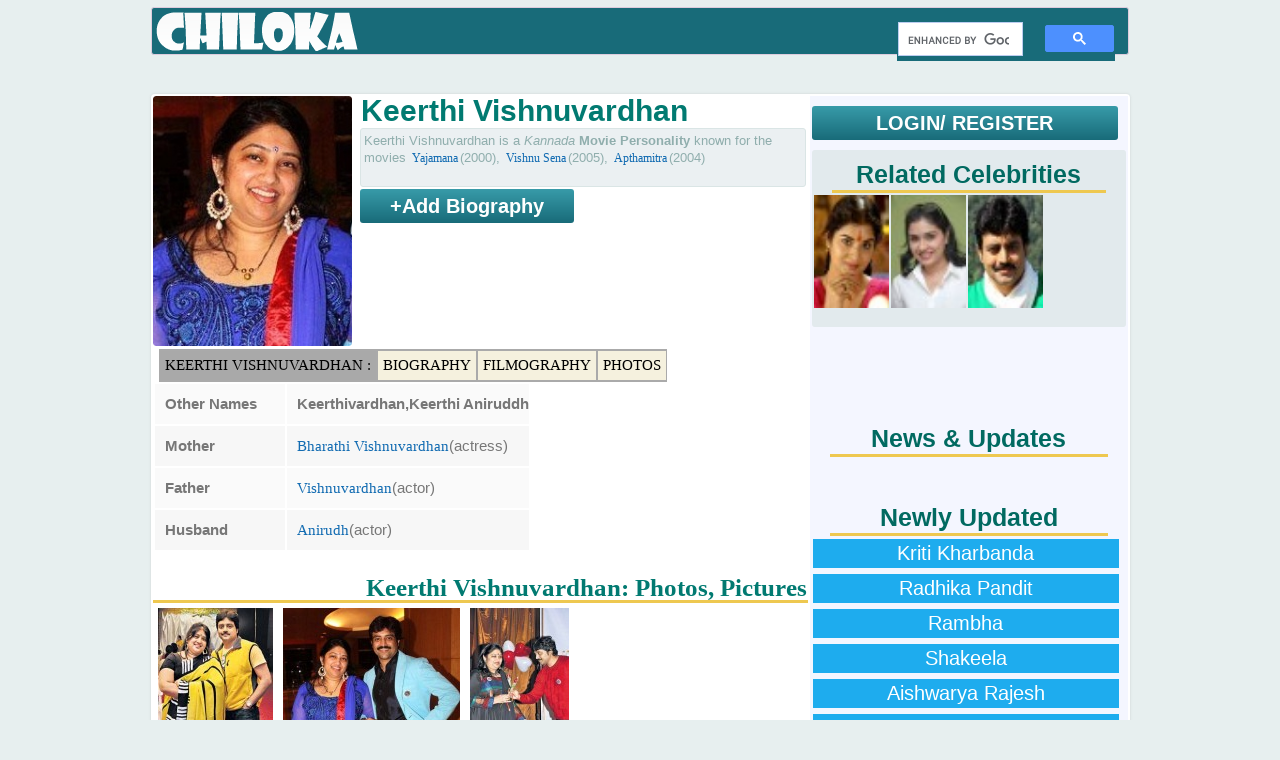

--- FILE ---
content_type: text/html; charset=UTF-8
request_url: https://chiloka.com/celebrity/keerthi-vishnuvardhan
body_size: 3730
content:
<!DOCTYPE html><html><head>
<title>Keerthi Vishnuvardhan : Kannada | , Movies, Biography, Photos</title>
<meta name="viewport" content="width=device-width, initial-scale=1">
<meta name="description" content="Keerthi Vishnuvardhan : Kannada | : Movies List, Biography, Photos, height, weight, Age, Date of birth, Family, Trivia and Interesting facts">
<meta name="keywords" content="Keerthi Vishnuvardhan, Keerthi Vishnuvardhan movies list, Keerthi Vishnuvardhan biography, Keerthi Vishnuvardhan interesting facts, Keerthi Vishnuvardhan age, Keerthi Vishnuvardhan Date of Birth, height weight, family" />
<meta http-equiv="content-type" content="text/html;charset=utf-8">
<link rel="shortcut icon" type="image/x-icon" href="/i/favicon.ico">
<style>
.y,.c{list-style-type:none;background-image: url('/i/y.png');background-repeat:no-repeat;background-position:0px 3px;padding:3px 0 3px 20px;margin:0 20px 0 0;color:darkgoldenrod;display:inline}
.c{background-image: url('/i/c.png');}
@media screen and (max-width:555px){a{margin:3px 2px;padding:3px;display:inline-block}}
</style>
<script>
  (function(i,s,o,g,r,a,m){i['GoogleAnalyticsObject']=r;i[r]=i[r]||function(){
  (i[r].q=i[r].q||[]).push(arguments)},i[r].l=1*new Date();a=s.createElement(o),
  m=s.getElementsByTagName(o)[0];a.async=1;a.src=g;m.parentNode.insertBefore(a,m)
  })(window,document,'script','//www.google-analytics.com/analytics.js','ga');
  ga('create', 'UA-53782497-1', 'auto');
  ga('require', 'displayfeatures');
  ga('set', 'dimension1', 'Lokeshwara');
  ga('set', 'dimension2', 'Kannada');
  ga('send', 'pageview');
</script>


 
</head>
<body>
<div class='tmp_container'></div>

<table id="a"><tbody><tr><td>
<div id="l">
  
  
<div id='logo_menu'>
<div id="l1" class="logo">
<a href="/" title="Chiloka.com"><div id="logo">Movies & Celebrities</div></a>
</div><div class="menu">
   <script>
  (function() {
    var cx = 'partner-pub-1902062601425102:5840351929';
    var gcse = document.createElement('script');
    gcse.type = 'text/javascript';
    gcse.async = true;
    gcse.src = 'https://cse.google.com/cse.js?cx=' + cx;
    var s = document.getElementsByTagName('script')[0];
    s.parentNode.insertBefore(gcse, s);
  })();
</script>
<gcse:search></gcse:search>
  

</div></div>  

<div id='top_ad'>
<div id='top_add'>
<br>
</div>
  </div>  
</div><div class="sep_320"></div>
<div id="c">
<div id='movie_content'>
<div id='movie_poster'><img src='/i/p/p/14/8/67.jpg' height=250 alt="Keerthi Vishnuvardhan">
</div>
<div id='movie_main_details'>
<h1>Keerthi Vishnuvardhan</h1> 
<div class='movie_storyline movie_mini_details' style='height:51px'>Keerthi Vishnuvardhan is a <i>Kannada </i> <b>Movie Personality</b> known for the movies  <a href='/movie/yajamana-2000'>Yajamana</a>(2000), <a href='/movie/vishnu-sena-2005'>Vishnu Sena</a>(2005), <a href='/movie/apthamitra-2004'>Apthamitra</a>(2004)</div>
<div id='movie_director'><div style='clear:both;display:block'>
<b class='login not_logged_in' style='width:210px;display:inline-block;text-align:center;'>+Add Biography</b>
</div></div></div><div id='quick_links'>
<a href='#' style='background:darkgray'>Keerthi Vishnuvardhan : </a>
<a href='#person_details'>Biography</a>
<a href='#filmography'>Filmography</a><a href='#Photos'>Photos</a></div><br><div id='person_details'><table class='mcdt'><tr><td><b>Other Names</b></td><td><b>Keerthivardhan,Keerthi Aniruddh</b></td></tr><tr><td><b>Mother</b></td><td><a href='/celebrity/bharathi-vishnuvardhan'>Bharathi Vishnuvardhan</a>(actress) </td></tr><tr><td><b>Father</b></td><td><a href='/celebrity/vishnuvardhan'>Vishnuvardhan</a>(actor) </td></tr><tr><td><b>Husband</b></td><td><a href='/celebrity/anirudh'>Anirudh</a>(actor) </td></tr></table></div><br style='clear:both'><h2 id='Photos'>Keerthi Vishnuvardhan: Photos, Pictures</h2><div class='hr'></div><span class='pictr'>
<img src='/i/i/k/e/e/keerthi-vishnuvardhan-m.jpg' rel='/i/i/k/e/e/keerthi-vishnuvardhan.jpg' height=150 class=fullscreen alt="Keerthi vishnuvardhan">
<br><small>Keerthi vishnuvardhan</small>
</span><span class='pictr'>
<img src='/i/i/k/e/e/keerthi-vishnuvardhan-2-m.jpg' rel='/i/i/k/e/e/keerthi-vishnuvardhan-2.jpg' height=150 class=fullscreen alt="Keerthi vishnuvardhan">
<br><small>Keerthi vishnuvardhan</small>
</span><span class='pictr'>
<img src='/i/i/a/n/i/anirudh-with-wife-keerthi-vishnuvardhan-m.jpg' rel='/i/i/a/n/i/anirudh-with-wife-keerthi-vishnuvardhan.jpg' height=150 class=fullscreen alt="Anirudh with wife keerthi vishnuvardhan">
<br><small>Anirudh with wife keerthi vishnuvardhan</small>
</span><span class='pictr'>
<img src='/i/i/v/i/s/vishnuvardhan-family-with-mother-wife-bharathi-vishnuvardhan-daughters-keerthi-chandana-m.jpg' rel='/i/i/v/i/s/vishnuvardhan-family-with-mother-wife-bharathi-vishnuvardhan-daughters-keerthi-chandana.png' height=150 class=fullscreen alt="Vishnuvardhan family: with mother, wife bharathi vishnuvardhan, daughters keerthi & chandana">
<br><small>Vishnuvardhan family: with mother, wife bharathi vishnuvardhan, daughters keerthi & chandana</small>
</span><div class='hr'></div><br style='clear:both'><h2 id='filmography'>Keerthi Vishnuvardhan: Filmography (19)</h2>(<a href='/celebrity/keerthi-vishnuvardhan/filmography'>All Keerthi Vishnuvardhan Movies</a>)<div class='hr'></div><div class='slrl'><b>List By</b>: <select><option class='slrlAll'>All (19)</option><option class='slrl'>Misc (16)</<option></select></div><div class='hr'></div><table style='width:100%' class='mcdt'><tr class='trrlAll trrl '><td><b>2010</b></td>
    <td class='m_title'><a href='/movie/school-master-2010'><b>School Master</b></a>[<i class='rl'>Costume</i>]
    <br>
    </td></tr><tr class='trrlAll trrl '><td><b>2010</b></td>
    <td class='m_title'><a href='/movie/aaptha-rakshaka-2010'><b>Aaptha Rakshaka</b></a>[<i class='rl'>Costume</i>]
    <br>
    </td></tr><tr class='trrlAll trrlSinger '><td><b>2010</b></td>
    <td class='m_title'><a href='/movie/kunidu-kunidu-bare-2010'><b>Kunidu Kunidu Bare</b></a>[<i class='rl'>Playback Singer</i>]
    <br>
    </td></tr><tr class='trrlAll trrl '><td><b>2009</b></td>
    <td class='m_title'><a href='/movie/bellary-naga-2009'><b>Bellary Naga</b></a>[<i class='rl'>Costume</i>]
    <br>
    </td></tr><tr class='trrlAll trrl '><td><b>2007</b></td>
    <td class='m_title'><a href='/movie/kshana-kshana-2007'><b>Kshana Kshana</b></a>[<i class='rl'>Costume</i>]
    <br>
    </td></tr><tr class='trrlAll trrl '><td><b>2006</b></td>
    <td class='m_title'><a href='/movie/good-luck-2006'><b>Good Luck</b></a>[<i class='rl'>Costume</i>]
    <br>
    </td></tr><tr class='trrlAll trrl '><td><b>2006</b></td>
    <td class='m_title'><a href='/movie/neenello-nanalle-2006'><b>Neenello Nanalle</b></a>[<i class='rl'>Costume</i>]
    <br>
    </td></tr><tr class='trrlAll trrl '><td><b>2005</b></td>
    <td class='m_title'><a href='/movie/varsha-2005'><b>Varsha</b></a>[<i class='rl'>Costume</i>]
    <br>
    </td></tr><tr class='trrlAll trrl '><td><b>2005</b></td>
    <td class='m_title'><a href='/movie/vishnu-sena-2005'><b>Vishnu Sena</b></a>[<i class='rl'>Costume Design</i>]
    <br>
    </td></tr><tr class='trrlAll trrl '><td><b>2004</b></td>
    <td class='m_title'><a href='/movie/apthamitra-2004'><b>Apthamitra</b></a>[<i class='rl'>Costume</i>]
    <br>
    </td></tr><tr class='trrlAll trrl '><td><b>2003</b></td>
    <td class='m_title'><a href='/movie/hrudayavantha-2003'><b>Hrudayavantha</b></a>[<i class='rl'>Costume</i>]
    <br>
    </td></tr><tr class='trrlAll trrl '><td><b>2002</b></td>
    <td class='m_title'><a href='/movie/jameendarru-2002'><b>Jameendarru</b></a>[<i class='rl'>Costume Design</i>]
    <br>
    </td></tr><tr class='trrlAll trrl '><td><b>2002</b></td>
    <td class='m_title'><a href='/movie/parva-2002'><b>Parva</b></a>[<i class='rl'>Costume Design</i>]
    <br>
    </td></tr><tr class='trrlAll trrl '><td><b>2002</b></td>
    <td class='m_title'><a href='/movie/simhadriya-simha-2002'><b>Simhadriya Simha</b></a>[<i class='rl'>Costume Design</i>]
    <br>
    </td></tr><tr class='trrlAll trrl '><td><b>2001</b></td>
    <td class='m_title'><a href='/movie/diggajaru-2001'><b>Diggajaru</b></a>[<i class='rl'>Costume Design</i>]
    <br>
    </td></tr><tr class='trrlAll trrl '><td><b>2000</b></td>
    <td class='m_title'><a href='/movie/soorappa-2000'><b>Soorappa</b></a>[<i class='rl'>Costume Design</i>]
    <br>
    </td></tr><tr class='trrlAll trrl '><td><b>2000</b></td>
    <td class='m_title'><a href='/movie/yajamana-2000'><b>Yajamana</b></a>[<i class='rl'>Costume Design</i>]
    <br>
    </td></tr><tr class='trrlAll trrl '><td><b>1996</b></td>
    <td class='m_title'><a href='/movie/jeevanadi-1996'><b>Jeevanadi</b></a>[<i class='rl'>Costume</i>]
    <br>
    </td></tr><tr class='trrlAll trrl '><td><b>1995</b></td>
    <td class='m_title'><a href='/movie/bangarada-kalasha-1995'><b>Bangarada Kalasha</b></a>[<i class='rl'>Costume Design</i>]
    <br>
    </td></tr></table></div>
<div id='sidebar'>
   
<div style='margin: 10px 0 10px 0;'>
<b class='login not_logged_in' href='/login' >LOGIN/ REGISTER</b></div>
<div id='movie_sidebar_top_ad'>
  
</div>
<div class='similar_content'><h2>Related Celebrities</h2><div style='height:3px;background:#EEC850;margin:0 20px 0 20px'></div><table><tr><td><a href='/celebrity/prema-kannada'><img src='/i/p/p/14/8/47-s.jpg' width='75' height='113' alt="Prema" title='Prema'></a></td><td><a href='/celebrity/anu-prabhakar'><img src='/i/p/p/16/3/90-s.jpg' width='75' height='113' alt="Anu Prabhakar" title='Anu Prabhakar'></a></td><td><a href='/celebrity/anirudh'><img src='/i/p/p/17/1/00-s.jpg' width='75' height='113' alt="Anirudh" title='Anirudh'></a></td></tr></tr></table></div>
<br>

<div id="fb-root"></div> <style>#fb-root .img{width:32px;height:32px;}</style>
<script>(function(d, s, id) {
  var js, fjs = d.getElementsByTagName(s)[0];
  if (d.getElementById(id)) return;
  js = d.createElement(s); js.id = id;
  js.src = "//connect.facebook.net/en_US/sdk.js#xfbml=1&version=v2.0";
  fjs.parentNode.insertBefore(js, fjs);
}(document, 'script', 'facebook-jssdk'));</script>
<div class="fb-like-box" data-href="https://www.facebook.com/chilokadotcom" data-width="300" data-height="400" data-colorscheme="light" data-show-faces="true" data-header="true" data-stream="false" data-show-border="true"></div>
<br style="clear:both">
<br style='clear:both'>
  

  
<br>
<h2>News & Updates</h2><div style='height:3px;background:#EEC850;margin:0 20px 0 20px'></div><style>.news_list{margin:3px;border-bottom:1px dotted #016A61 !important;} .news_list a{color:#016A61 !important;text-decoration:none !important;font-size:15px !important}</style><br>
<br>
<h2>Newly Updated</h2>
<div style='height:3px;background:#EEC850;margin:0 20px 0 20px'></div>
<style>
  .sidebar_link{background:#1EACEE;color:#fff;padding:3px 10px;width:90%;margin:3px;text-align:center;display:block;float:left;text-decoration:none;font-size:20px;}
  .sidebar_link:hover{background:#3ab794}
</style>
  
<a href='/celebrity/kriti-kharbanda' class=sidebar_link>Kriti Kharbanda</a><br><a href='/celebrity/radhika-pandit' class=sidebar_link>Radhika Pandit</a><br><a href='/celebrity/rambha' class=sidebar_link>Rambha</a><br><a href='/celebrity/shakeela' class=sidebar_link>Shakeela</a><br><a href='/celebrity/aishwarya-rajesh' class=sidebar_link>Aishwarya Rajesh</a><br><a href='/celebrity/vishnuvardhan' class=sidebar_link>Vishnuvardhan</a><br><a href='/celebrity/dr-rajkumar' class=sidebar_link>Dr Rajkumar</a><br><a href='/celebrity/amala-paul' class=sidebar_link>Amala Paul</a><br><a href='/celebrity/namitha-mukesh-vankawala' class=sidebar_link>Namitha</a><br><a href='/celebrity/yash' class=sidebar_link>Yash</a><br>
</div>

<br style="clear:both">
<br style="clear:both">
  
<div id='top_add'>
</div><br style="clear:both">
<br style="clear:both">  
  
  
</div><div id="f"><br>
<table style='width:300px'>
<tr>
<td><a href="/p/about.php">About</a></td>
<td><a href="/p/contact.php">Contact</a></td>
<td></td>
</tr>
 </table>
</div>

</td>
</tr>
</tbody></table> 



<span style='display:none;visibility:hidden;cursor:pointer;z-index:10;padding:1px 4px;border-radius:12px;color:#fff;border-radius:12px;background:linear-gradient(#555,#000);' class='cls'><u><b>[X]</b></u></span>
</body>
<script type="text/javascript" src="//ajax.googleapis.com/ajax/libs/jquery/3.1.1/jquery.min.js"></script>
<script src="/p/script.js" async></script>
  <script>
  var resource = document.createElement('link'); 
  resource.setAttribute("rel", "stylesheet");
  resource.setAttribute("href","/p/style.css");
  resource.setAttribute("type","text/css");      
  var head = document.getElementsByTagName('head')[0];
  head.appendChild(resource);
 </script>

  
  
</html>